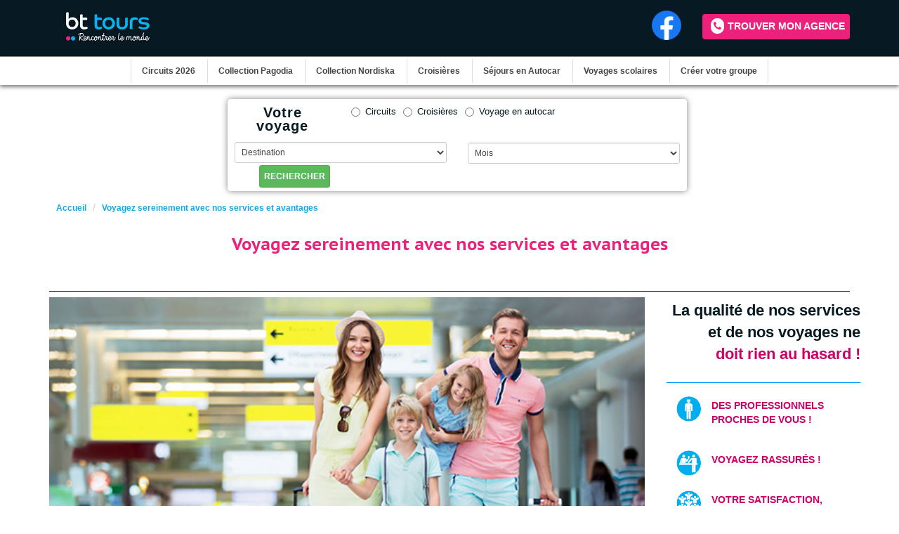

--- FILE ---
content_type: text/html; charset=UTF-8
request_url: https://www.bttours.be/informations/voyagez,sereinement,avec,nos,services,et,avantages-49.html
body_size: 12737
content:
<!doctype html>
<html lang="fr">
<head>
<meta charset="utf-8">
<meta http-equiv="X-UA-Compatible" content="IE=edge">
<meta name="viewport" content="width=device-width, initial-scale=1">
<title>Services et voyages de qualité - BT Tours</title>
<meta name="description" content="">

<base href="https://www.bttours.be/">


<script type="text/javascript">
dataLayer = [{
	"page": {
		"type": "landing page",
		"name": "voyagez sereinement avec nos services et avantages"
	}
}];
</script>
<!-- Bootstrap -->
<link rel="stylesheet" href="/css/bootstrap.css">

<!-- HTML5 shim and Respond.js for IE8 support of HTML5 elements and media queries -->
<!-- WARNING: Respond.js doesn't work if you view the page via file:// -->
<!--[if lt IE 9]>
	<script src="https://oss.maxcdn.com/html5shiv/3.7.2/html5shiv.min.js"></script>
	<script src="https://oss.maxcdn.com/respond/1.4.2/respond.min.js"></script>
<![endif]-->
<link rel="stylesheet" href="https://code.jquery.com/ui/1.11.4/themes/smoothness/jquery-ui.css">
<link rel="stylesheet" type="text/css" href="/js/slick/slick.css">
<link rel="stylesheet" type="text/css" href="/js/slick/slick-theme.css">
<link rel="stylesheet" href="/style.css">

<link rel="icon" type="image/gif" href="/favicon.gif">
<link rel="shortcut icon" type="image/x-icon" href="/favicon.ico">
<link href="https://fonts.googleapis.com/css2?family=Baloo+2:wght@400;500;600;700&display=swap" rel="stylesheet">
<style>
.bg4 {
    background: none;
    line-height: 23px;
    color: #333;
}

select.input-sm {
    height: 30px;
    line-height: 30px;
    font-size: 12px;
}
article a {
    color: #ed217c;
    text-decoration: none;
}
article a {
    transition: all 0.3s ease-in-out;
    text-decoration: none;
    color: #dc006c;
}
article a:hover {
    text-decoration: none;
    color: #544448;
}

article a:hover {
    color: #00b9f1 !important;
}
.navbar-nav>li {
    text-align: center;
    padding: 0;
    border-left: 1px solid rgba(222, 222, 222, 1);
    border-radius: 3px;
    margin: 2px 1px;
}

ul.navbar-nav li:hover, ul.navbar-nav li:hover, ul.navbar-nav li a:hover, ul.navbar-nav li:focus, ul.navbar-nav li.active, ul.navbar-nav li.open {
	    border-radius: 3px !important;
 
}
.nav-pills li a:hover {
    background: #455055 !important;
    border: 0;
}
</style>

<script src="https://ajax.googleapis.com/ajax/libs/jquery/2.1.1/jquery.min.js"></script>

 <!-- Global site tag (gtag.js) - Google Analytics -->
<script async src="https://www.googletagmanager.com/gtag/js?id=UA-2583400-8"></script>
<script>
  window.dataLayer = window.dataLayer || [];
  function gtag(){dataLayer.push(arguments);}
  gtag('js', new Date());

  gtag('config', 'UA-2583400-8');
</script>
</head>

<body>
<!-- Didomi (cookies) -->
<script type="text/javascript">window.gdprAppliesGlobally=true;(function(){function n(e){if(!window.frames[e]){if(document.body&&document.body.firstChild){var t=document.body;var r=document.createElement("iframe");r.style.display="none";r.name=e;r.title=e;t.insertBefore(r,t.firstChild)}else{setTimeout(function(){n(e)},5)}}}function e(r,a,o,s,c){function e(e,t,r,n){if(typeof r!=="function"){return}if(!window[a]){window[a]=[]}var i=false;if(c){i=c(e,n,r)}if(!i){window[a].push({command:e,version:t,callback:r,parameter:n})}}e.stub=true;e.stubVersion=2;function t(n){if(!window[r]||window[r].stub!==true){return}if(!n.data){return}var i=typeof n.data==="string";var e;try{e=i?JSON.parse(n.data):n.data}catch(t){return}if(e[o]){var a=e[o];window[r](a.command,a.version,function(e,t){var r={};r[s]={returnValue:e,success:t,callId:a.callId};n.source.postMessage(i?JSON.stringify(r):r,"*")},a.parameter)}}if(typeof window[r]!=="function"){window[r]=e;if(window.addEventListener){window.addEventListener("message",t,false)}else{window.attachEvent("onmessage",t)}}}e("__uspapi","__uspapiBuffer","__uspapiCall","__uspapiReturn");n("__uspapiLocator");e("__tcfapi","__tcfapiBuffer","__tcfapiCall","__tcfapiReturn");n("__tcfapiLocator");(function(e){var t=document.createElement("link");t.rel="preconnect";t.as="script";var r=document.createElement("link");r.rel="dns-prefetch";r.as="script";var n=document.createElement("link");n.rel="preload";n.as="script";var i=document.createElement("script");i.id="spcloader";i.type="text/javascript";i["async"]=true;i.charset="utf-8";var a="https://sdk.privacy-center.org/"+e+"/loader.js?target="+document.location.hostname;if(window.didomiConfig&&window.didomiConfig.user){var o=window.didomiConfig.user;var s=o.country;var c=o.region;if(s){a=a+"&country="+s;if(c){a=a+"&region="+c}}}t.href="https://sdk.privacy-center.org/";r.href="https://sdk.privacy-center.org/";n.href=a;i.src=a;var d=document.getElementsByTagName("script")[0];d.parentNode.insertBefore(t,d);d.parentNode.insertBefore(r,d);d.parentNode.insertBefore(n,d);d.parentNode.insertBefore(i,d)})("00c1cb39-8267-4e34-8c96-2a3a136b859b")})();</script>

<!-- Google Tag Manager (noscript) -->
<noscript><iframe src="https://www.googletagmanager.com/ns.html?id=GTM-PQM6KW4"
height="0" width="0" style="display:none;visibility:hidden"></iframe></noscript>
<!-- End Google Tag Manager (noscript) -->



<!--[if lt IE 7]>
	<p class="browsehappy">Votre navigateur est <strong>obsolète</strong>. Nous vous conseillons de <a href="https://browsehappy.com/">le mettre à jour</a> pour profiter pleinement de notre site.</p>
<![endif]--><header id="header-navi" class="nav-down">
<nav class="navbar marge0" style="border:none;">

<style>

ul.navbar-nav {

    font-size: 12px;
    font-weight: bold;
}

ul.navbar-nav li a {

    height: 100%;
	
    display: flex;
    align-items: center;
	justify-content: center;
}

a.lien-agences-de-voyages-belgiques {
    margin: 15px 30px;
    /* top: 10px; */
    display: block;
    float: left;
}


img.facebookBt22 {
    width: 42px;
}

ul.navbar-nav li a {
    padding: 8px 15px;
    /* padding-top: 8px;
    padding-right: 8px;
    padding-bottom: 8px;
    padding-left: 8px; */
    font-size: 1em;
    color: rgba(69, 69, 69, 1.0);
    width: 100%;
    /* text-transform: uppercase; */
    text-transform: none;
}


.bandoLidx img:first-child, .bandoSidx img:first-child, .bandoHidx img:first-child {
    box-shadow: none !important;
}
.bandoHidx{border-bottom:none !important;}

.navbar-nav>li {
    text-align: center;
    padding: 0;
    border-left: 1px solid rgba(222, 222, 222, 1);
    border-radius: 3px;
    margin: 2px 1px;
}
ul.navbar-nav li:hover{
	    border-radius: 3px !important;
    margin: 2px 1px !important;
}
</style>
    <div class="container-fluid bg1">
        <div class="container">
            <!-- Brand and toggle get grouped for better mobile display -->
            <div class="navbar-header">
                <button type="button" class="navbar-toggle collapsed bg2" data-toggle="collapse" data-target="#bs-navbar-collapse"> <span class="sr-only">Toggle navigation</span> <span class="icon-bar bg5"></span> <span class="icon-bar bg5"></span> <span class="icon-bar bg5"></span> </button>

                <div class="pull-right hidden-xs coul4 txtright">
				<a href="https://www.facebook.com/BTtours.be/" target="_blank" rel="noreferrer" class="lien-agences-de-voyages-belgiques"><img src="https://www.bttours.be/images/Facebook_Logo.webp" class="facebookBt22"></a>
                    <a class="btn btn-group-justified bg2 coul5 btncallback pull-right" href="/agence-voyages-service-client-qualite.php#contact_form"><span class="badge bg5"><i class="fa fa-phone coul2"></i></span>Trouver mon agence</a>
                </div>
                <a class="navbar-brand" href="/"><img src="/images/interface/logo-bttours.jpg" alt="BT Tours : tour opérateur spécialiste des voyages &amp; circuits organisés"></a>
            </div>
            <!-- Collect the nav links, forms, and other content for toggling -->
        </div>
    </div>
    <div class="container-fluid bg5 ombrage" id="mainMenu22">
        <div class="container" style="width: 100%;">
            <div class="collapse navbar-collapse" id="bs-navbar-collapse">
                <ul class="nav navbar-nav">
                
               					
                
                <li><a href="https://www.bttours.be/recherche/circuits-2-0-0-0/" title="Circuits">Circuits 2026</a>
                                </li>	<!-- 						<li>
                       
                               


                                <a href="/collection-bttours-voyages-organises-circuits-2025.php" title="Nous créons des circtuis en petits groupes organisés 100% francophones" style="
   /* color: #ffffff;
    background: #c51d6f !important;
	border-radius: 3px;*/">


<span>Collection Bt Tours</span>
	
</a> 



	

	</li> -->
    
    
    <li>
                       
                               


                                <a href="/tour-operateur-belgique/votre-voyage/thematiques/voyages-organises-a-la-carte/asie/brochure-pagodia-2025-presentation.php" title="Nous créons des circtuis en petits groupes organisés 100% francophones" style="
   /* color: #ffffff;
    background: #c51d6f !important;
	border-radius: 3px;*/">


<span>Collection Pagodia</span>
	
</a> 



	

	</li>
    
    <li>
                       
                               


                                <a href="/tour-operateur-belgique/votre-voyage/thematiques/voyages-organises-a-la-carte/circuits-croisieres/norvege-suede-finlande-danemark-islande/brochure-nordiska-2025-presentation.php" title="Nous créons des circtuis en petits groupes organisés 100% francophones" style="
   /* color: #ffffff;
    background: #c51d6f !important;
	border-radius: 3px;*/">


<span>Collection Nordiska</span>
	
</a> 



	

	</li>
    
    <li><a href="/voyages-croisieres/" title="Croisières">Croisières</a>
                                </li>
    
    <li><a href="/voyages-autocars/" title="En autocar">Séjours en Autocar</a></li>

    <!-- <li><a href="https://www.bttours.be/voyage-1-jour-en-car-ete-2025-reservation-en-ligne-paiement-securise.php" title="Circuits">Séjours en autocar 2026</a>
    </li>	 -->
    
	<li><a href="/savoir-faire-votre,voyage,scolaire,2024,,,2025-22.html" title="Bt tours, votre spécialiste en Belgique des sorties scolaires et voyages éducatifs en Fédération Wallonie-Bruxelles : ">Voyages scolaires</a></li>
	<li><a href="/savoir-faire-vos,voyages,en,groupe-14.html" title="Faites appel à nos conseillers pour tous vos voyages en groupes : Notre équipe est à votre écoute pour vous accompagner dans l'organistation de vos voyages en groupes (comité d'entreprise, association, club, scolaires)">Créer votre groupe</a></li>
    
    
    
    
    
    </ul>
            </div>
            <!-- /.navbar-collapse -->
        </div>

    </div>
    <!-- /.container-fluid -->
<span class="nav-bg"></span><span class="nav-bg"></span></nav></header>

<article class="nav-down coul1 bg5">
<section class="container">
	<style>
#moteur1 select {
    max-width: 100%;
    padding: 5px;
    width: 100%;
}
</style>
<script language="javascript">
$(document).ready(function() {
	$("#moteur1 :radio").change(function() {
		//détection de radio sélectionné
		var isSelected = $(":radio").is(":selected") ? 1:0;
		var valeur = $(this).val();//valeur de la radio en question
		var valeur2 = $('#Rdest').val();
		var valeur3 = $('#Raero').val();
		var valeur4 = $('#Rdate').val();
		$.ajax({
			url: 'inc/_ajax_moteur.php',
			type: 'GET',
			data: 'theme='+valeur+'&desti='+valeur2+'&aero='+valeur3+'&periode='+valeur4+'&activ=Rtype',
			datatype:"json",
			success: function(data) {
				$('#Rdest').hide();
				$('#Rdest').html('')
					.append(data.desti);
				$('#Rdest').fadeIn();
				if(valeur=='1417') {
					$('#Raero').val("");//remise à zéro de la valeur
					$('#Raero').attr("disabled", "disabled");// choix aéro désactivé
				}
				else {
					if($('#Raero').attr("disabled")) {
						// retire l'attribut disabled si présent
						$('#Raero').removeAttr("disabled");
					}
					$('#Raero').hide();
					$('#Raero').html('')
						.append(data.aero);
					$('#Raero').fadeIn();
				}
				$('#Rdate').hide();
				$('#Rdate').html('')
					.append(data.mois);
				$('#Rdate').fadeIn();
			}
		});
	});
	$("#moteur1 select").change(function() {
		var activ = $(this).attr('id');
		//détection de l'option sélectionnée
		var valeur = $("#moteur1 input:checked").val();//valeur de la radio
		var valeur2 = $('#Rdest').val();
		var valeur3 = $('#Raero').val();
		var valeur4 = $('#Rdate').val();
		$.ajax({
			url: 'inc/_ajax_moteur.php',
			type: 'GET',
			data: 'theme='+valeur+'&desti='+valeur2+'&aero='+valeur3+'&periode='+valeur4+'&activ='+activ,
			datatype:"json",
			success: function(data) {
				//theme
				if(data.theme[1]=="disabled") {
					$('#IDT_1').attr("disabled", "disabled");
				}
				else {
					if($('#IDT_1').attr("disabled")) {
						$('#IDT_1').removeAttr("disabled");
					}
				}
				if(data.theme[2]=="disabled") {
					$('#IDT_2').attr("disabled", "disabled");
				}
				else {
					if($('#IDT_2').attr("disabled")) {
						$('#IDT_2').removeAttr("disabled");
					}
				}
				if(data.theme[5]=="disabled") {
					$('#IDT_5').attr("disabled", "disabled");
				}
				else {
					if($('#IDT_5').attr("disabled")) {
						$('#IDT_5').removeAttr("disabled");
					}
				}
				if(data.theme[1417]=="disabled") {
					$('#IDT_1417').attr("disabled", "disabled");
				}
				else {
					if($('#IDT_1417').attr("disabled")) {
						$('#IDT_1417').removeAttr("disabled");
					}
				}
				//dest
				if (activ!='Rdest') {
					$('#Rdest').hide();
					$('#Rdest').html('')
						.append(data.desti);
					$('#Rdest').fadeIn();
				}
				//aero
				if (activ!='Raero') {
					if(valeur=='1417') {
						$('#Raero').val("");//remise à zéro de la valeur
						$('#Raero').attr("disabled", "disabled");// choix aéro désactivé
					}
					else {
						if($('#Raero').attr("disabled")) {
							// retire l'attribut disabled si présent
							$('#Raero').removeAttr("disabled");
						}
						$('#Raero').hide();
						$('#Raero').html('')
							.append(data.aero);
						$('#Raero').fadeIn();
					}
				}
				//date
				if (activ!='Rdate') {
					$('#Rdate').hide();
					$('#Rdate').html('')
						.append(data.mois);
					$('#Rdate').fadeIn();
				}
			}
		});
	});
});
</script>
<div class="wrapFetes"
style="    display: flex;
    justify-content: space-around;">


<div id="moteur1" class="col-xs-12 col-sm-12 col-md-10 col-md-push-1 col-lg-8 col-lg-push-2 coul1"
style="    display: block;
    width: 654px;
    left: 11px;
    min-height: 96px;">
	<form class="row form-inline" role="form" method="post" action="analyse-recherche.php">
		<div class="col-xs-12 col-md-3">
			<h2>Votre voyage</h2>
		</div>
		<div class="col-xs-12 col-md-9" id="Rthemes">
<label for="IDT_2" class="radio-inline"><input type="radio" name="Rtype" id="IDT_2" value="2">Circuits</label><label for="IDT_5" class="radio-inline"><input type="radio" name="Rtype" id="IDT_5" value="5">Croisières</label><label for="IDT_1417" class="radio-inline"><input type="radio" name="Rtype" id="IDT_1417" value="1417">Voyage en autocar</label>		</div>
		<div class="clearfix"></div>
		<div class="col-xs-12 col-md-6">
			<select name="Rdest" class="champform input-sm" id="Rdest" title="Destination souhaitée">
				<option value="">Destination</option>
<option class="optpays" value="4">Afrique du Sud</option><option class="optpays" value="5">Albanie</option><option class="optpays" value="8">Allemagne</option><option class="optpays" value="15">Arménie</option><option class="optpays" value="17">Autriche</option><option class="optpays" value="27">Bhoutan</option><option class="optpays" value="31">Bosnie Herzégovine</option><option class="optpays" value="32">Botswana</option><option class="optpays" value="36">Cambodge</option><option class="optpays" value="38">Canada</option><option class="optpays" value="39">Canaries</option><option value="227">Ténérife</option><option class="optpays" value="42">Chine</option><option class="optpays" value="44">Chypre</option><option class="optpays" value="47">Corse</option><option class="optpays" value="48">Costa Rica</option><option class="optpays" value="50">Croatie</option><option class="optpays" value="51">Cuba</option><option class="optpays" value="53">Danemark</option><option class="optpays" value="56">Ecosse</option><option class="optpays" value="57">Egypte</option><option class="optpays" value="58">Emirats Arabes Unis</option><option class="optpays" value="60">Espagne</option><option class="optpays" value="64">Estonie</option><option class="optpays" value="65">Etats-Unis</option><option class="optpays" value="69">Finlande</option><option class="optpays" value="70">France</option><option class="optpays" value="249">Gambie</option><option class="optpays" value="72">Grande Bretagne</option><option class="optpays" value="74">Grèce</option><option class="optpays" value="76">Guadeloupe</option><option class="optpays" value="77">Guatemala</option><option class="optpays" value="81">Hongrie</option><option class="optpays" value="83">Ile Maurice</option><option class="optpays" value="85">Inde</option><option class="optpays" value="86">Indonésie</option><option class="optpays" value="90">Irlande</option><option class="optpays" value="91">Islande</option><option class="optpays" value="93">Italie</option><option class="optpays" value="96">Japon</option><option class="optpays" value="97">Jordanie</option><option class="optpays" value="98">Kazakhstan</option><option class="optpays" value="99">Kenya</option><option class="optpays" value="103">Lettonie</option><option class="optpays" value="106">Lituanie</option><option class="optpays" value="109">Madagascar</option><option class="optpays" value="116">Maroc</option><option class="optpays" value="123">Mexique</option><option class="optpays" value="126">Mongolie</option><option class="optpays" value="130">Népal</option><option class="optpays" value="133">Norvège</option><option class="optpays" value="136">Oman</option><option class="optpays" value="138">Ouzbékistan</option><option class="optpays" value="143">Pérou</option><option class="optpays" value="144">Philippines</option><option class="optpays" value="145">Pologne</option><option class="optpays" value="147">Portugal</option><option class="optpays" value="149">République Tchèque</option><option class="optpays" value="150">Réunion</option><option class="optpays" value="151">Roumanie</option><option class="optpays" value="161">Sénégal</option><option class="optpays" value="167">Slovaquie</option><option class="optpays" value="168">Slovénie</option><option class="optpays" value="169">Sri Lanka</option><option class="optpays" value="170">Suède</option><option class="optpays" value="175">Tanzanie</option><option class="optpays" value="176">Thailande</option><option class="optpays" value="178">Tunisie</option><option class="optpays" value="182">Turquie</option><option class="optpays" value="187">Vietnam</option>			</select>
		</div>
		<div class="col-xs-12 col-md-3">
<select name="Raero" class="champform input-sm" id="Raero" title="Aéroport souhaité" style="display:none">
				<option value="" >Départ de</option><option value="1">Autocar</option><option value="2">Bruxelles</option><option value="8">Bruxelles-Midi</option><option value="3">Lille</option><option value="4">Paris</option></select>		</div>
		<div class="col-xs-12 col-md-6">
			<select class="champform input-sm" name="Rdate" size="1" id="Rdate" title="Période souhaitée">
				<option value="0">Mois</option>
<option value="202601">Janvier 2026</option><option value="202602">Février 2026</option><option value="202603">Mars 2026</option><option value="202604">Avril 2026</option><option value="202605">Mai 2026</option><option value="202606">Juin 2026</option><option value="202607">Juillet 2026</option><option value="202608">Août 2026</option><option value="202609">Septembre 2026</option><option value="202610">Octobre 2026</option><option value="202611">Novembre 2026</option><option value="202612">Décembre 2026</option><option value="202701">Janvier 2027</option><option value="202702">Février 2027</option><option value="202703">Mars 2027</option><option value="202704">Avril 2027</option><option value="202705">Mai 2027</option><option value="202706">Juin 2027</option><option value="202707">Juillet 2027</option>			</select>
		</div>
		<div class="col-xs-12 col-md-3">
			<input type="submit" class="btn btn-success btn-sm pull-right" name="rechercher" value="Rechercher">
		</div>
	</form>
</div>




</div>
</section>

<section class="container" id="ariane">
	<div class="hidden-xs">
		<ol class="breadcrumb pull-left" itemscope itemtype="https://schema.org/BreadcrumbList">
			<li itemprop="itemListElement" itemscope itemtype="https://schema.org/ListItem"><a itemprop="item" href="/"><span itemprop="name">Accueil</span></a><meta itemprop="position" content="1"></li>
			<li itemprop="itemListElement" itemscope itemtype="https://schema.org/ListItem" class="active"><a itemprop="item" href="/informations/voyagez,sereinement,avec,nos,services,et,avantages-49.html"><span itemprop="name">Voyagez sereinement avec nos services et avantages</span></a><meta itemprop="position" content="2"></li>
		</ol>
		<div class="pull-right">
	<span class="badge bg4"><a href="https://www.bttours.be/informations/voyagez,sereinement,avec,nos,services,et,avantages-49.html" class="fa fa-print coul5 hover3 advalo_print" onClick="javascript:print();" rel="nofollow"></a></span>
	<span class="badge bg4"><a href="#" data-toggle="modal" data-target="#modalSendMail" class="fa fa-envelope coul5 hover3 advalo_recommandation"></a></span>
	<span class="badge bg4"><a href="https://www.facebook.com/sharer.php?u=https://www.bttours.be/informations/voyagez,sereinement,avec,nos,services,et,avantages-49.html" class="fa fa-facebook coul5 hover3 advalo_lien-externe" onClick="window.open(this.href, 'mywin','left=50,top=50,width=600,height=350,toolbar=0'); return false;"></a></span>
	<span class="badge bg4"><a href="https://twitter.com/intent/tweet?url=https://www.bttours.be/informations/voyagez,sereinement,avec,nos,services,et,avantages-49.html&hashtags=voyage,bttours" class="fa fa-twitter coul5 hover3 advalo_lien-externe" onClick="window.open(this.href, 'mywin','left=50,top=50,width=600,height=350,toolbar=0'); return false;"></a></span>
</div>
	</div>
</section>

<section class="container">
	<div class="titrerub">
		<h1 class="bg-primary bg5 coul1 font1">
<span class="coul2">Voyagez sereinement avec nos services et avantages</span>		</h1>
	</div>
	<div class="lisere"></div>
	<div class="clearfix"></div>
</section>

<section class="container"><div class="row">
<div class="col-xs-12 col-md-9"><img alt="Voyage sécurité sérénité" class="img-responsive" src="/images/encart_voyagezserein.jpg" /></div>

<p style="text-align:right"><span style="font-size:22px"><strong>La qualité de nos services et de nos voyages ne<br />
<span style="color:rgb(204, 0, 102)">doit rien au hasard !</span><br />
<span style="color:rgb(0, 153, 255)">_______________________</span></strong></span></p>

<div class="col-xs-12 col-md-3" style="padding-bottom: 15px;"><img alt="professionnels à votre écoute" class="col-md-3" src="https://images.bttours.be/picto-2016-100001.png" />
<p><strong><span style="color:rgb(204, 0, 102)">DES PROFESSIONNELS PROCHES DE VOUS !</span></strong></p>
<br />
<img alt="assurance voyage" class="col-md-3" src="https://images.bttours.be/picto-2016-100002.png" />
<p><strong><span style="color:rgb(204, 0, 102)">VOYAGEZ RASSURÉS !</span></strong></p>
<br />
<img alt="satisfaction salaün holidays" class="col-md-3" src="https://images.bttours.be/picto-2016-100003.png" />
<p><strong><span style="color:rgb(204, 0, 102)">VOTRE SATISFACTION, NOTRE SUCCÉS !</span></strong></p>
<br />
<img alt="voyage serein" class="col-md-3" src="https://images.bttours.be/picto-2016-100004.png" />
<p><strong><span style="color:rgb(204, 0, 102)">VOYAGEZ EN TOUTE CONFIANCE !</span></strong></p>
<br />
<img alt="conseiller voyage" class="col-md-3" src="https://images.bttours.be/picto-2016-100005.png" />
<p><strong><span style="color:rgb(204, 0, 102)">VOUS ÉCOUTER, VOUS CONSEILLER !</span></strong></p>
<br />
<img alt="voyage bon prix" class="col-md-3" src="https://images.bttours.be/picto-2016-100006.png" />
<p><strong><span style="color:rgb(204, 0, 102)">VOYAGEZ EN TOUTE SÉRÉNITÉ AU JUSTE PRIX !</span></strong></p>
</div>
</div>

<div class="row">
<div class="col-xs-12 col-md-3">
<p style="text-align:center"><img alt="plus sûr" src="https://images.bttours.be/picto-2016-100001.png" style="width:70px" /></p>

<p style="text-align:center"><span style="font-size:16px"><span style="color:rgb(0, 153, 255)"><strong>DES PROFESSIONNELS PROCHES DE VOUS !</strong></span></span></p>

<p></p>

<p><span style="font-size:13px">Proximité et engagement de tous les instants de l’ensemble de nos équipes: agents de voyages, équipes de production, chauffeurs, guides...<br />
Un site internet régulièrement mis à jour, avec une sélection de “carnets de voyages”, pour mieux vous communiquer notre goût de la découverte ; dans chaque catalogue de voyages, nos “infos vérité’’ et nos ‘‘atouts plus’’ vous permettent de mieux vous décider. Sans oublier notre <strong>permanence téléphonique pour les urgences, 24h/24, 365 jours par an</strong> !</span></p>

<p></p>

<p style="text-align:center"><span style="font-size:22px"><strong><span style="color:rgb(0, 153, 255)">___________________</span></strong></span></p>
</div>

<div class="col-xs-12 col-md-3">
<p style="text-align:center"><img alt="plus sûr" src="https://images.bttours.be/picto-2016-100005.png" style="width:70px" /></p>

<p style="text-align:center"><span style="color:rgb(0, 153, 255)"><span style="font-size:16px"><strong>VOYAGEZ<br />
RASSURES !</strong></span></span></p>

<p></p>

<p><span style="font-size:13px">Nous vous informons que vous pouvez contracter, auprès de nos services, une <strong>assurance assistance rapatriement</strong> facultative et si vous le désirez, souscrire en supplément des <strong>assurances annulations et bagages</strong>, ainsi qu’une assurance spécialement étudiée pour faire face aux risques de fermeture exceptionnelle des aéroports lors d’évènements naturels (exemple : nuage de cendres volcaniques). Tous ces services et prestations sont définis et décrits sur la page Assurances circuits, séjours et croisières.</span></p>

<p></p>

<p style="text-align:center"><span style="font-size:22px"><strong><span style="color:rgb(0, 153, 255)">___________________</span></strong></span></p>
</div>

<div class="col-xs-12 col-md-3">
<p style="text-align:center"><img alt="plus sûr" src="https://images.bttours.be/picto-2016-100003.png" style="width:70px" /></p>

<p style="text-align:center"><span style="font-size:16px"><span style="color:rgb(0, 153, 255)"><strong>VOTRE SATISFACTION,<br />
NOTRE SUCCES !</strong></span></span></p>

<p></p>

<p><span style="font-size:13px">Entreprise à taille humaine, nous avons bâti notre réputation sur la qualité de nos services. <strong>Plus de 85ans d’expérience</strong> et la fidélité de nos clients témoignent de la confiance que nous inspirons.<strong> En 2016, près de 215 000 d’entre vous ont fait confiance aux tours opérateurs du groupe Salaün</strong> : un chiffre en constante progression. Notre réussite dépend de votre satisfaction et votre fidélité constitue notre plus belle publicité, nous ne l’oublions pas ! Nous sommes convaincus qu’il n’y a pas de voyage réussi sans dialogue. Avant, pendant et après le voyage, nous restons en contact avec vous: notre service clients est à votre écoute du lundi au vendredi.</span></p>

<p style="text-align:center"><span style="font-size:22px"><strong><span style="color:rgb(0, 153, 255)">___________________</span></strong></span></p>
</div>

<div class="col-xs-12 col-md-3" style="padding-bottom: 10px; background-color: rgb(231, 231, 231);">
<p></p>

<p><span style="font-size:18px"><span style="color:rgb(204, 0, 102)"><strong>ET PARCE QUE NOUS AVONS VRAIMENT TOUT PREVU...</strong></span></span></p>

<p></p>

<p><strong>ANNULATION</strong></p>

<p><span style="font-size:14px">En cas d’annulation de notre part à 21 jours de votre départ due à une insuffisance de participants ou pour une raison de force majeure, nous vous proposons une sélection de départs garantis avec une réduction de 3%.</span></p>

<p></p>

<p style="text-align:center"><img alt="visa" src="https://www.salaun-holidays.com/images/visa1.jpg" style="width:100%" /></p>

<p></p>
</div>
</div>

<div class="row">
<div class="col-xs-12 col-md-3">
<p style="text-align:center"><img alt="plus sûr" src="https://images.bttours.be/picto-2016-100004.png" style="width:70px" /></p>

<p style="text-align:center"><span style="font-size:16px"><span style="color:rgb(0, 153, 255)"><strong>VOYAGEZ EN<br />
TOUTE CONFIANCE !</strong></span></span></p>

<p></p>

<p><span style="font-size:13px">Pour vous offrir le meilleur voyage, <strong>toutes nos nouveautés sont testées et approuvées</strong> avant d’intégrer notre catalogue. Hôtels, restaurants, excursions, toutes les prestations proposées font l’objet d’une sélection très étudiée. Plusieurs fois par an, la direction générale et plusieurs collaborateurs de nos équipes se rendent à l’étranger pour vérifier, modifier et améliorer les services que nous vous proposons. Dans le même esprit de rigueur et de sérieux, <strong>la majorité de nos circuits long-courriers est réalisée avec la compagnie Air France</strong>, gage de fiabilité et de qualité. Avec BT Tours, vous voyagez en toute confiance.</span></p>

<p></p>
</div>

<div class="col-xs-12 col-md-3">
<p style="text-align:center"><img alt="plus sûr" src="https://images.bttours.be/picto-2016-100002.png" style="width:70px" /></p>

<p style="text-align:center"><span style="color:rgb(0, 153, 255)"><span style="font-size:16px"><strong>VOUS ECOUTER,<br />
VOUS CONSEILLER,<br />
VOUS ACCUEILLIR !</strong></span></span></p>

<p></p>

<p><span style="font-size:13px">Dans <strong>plus de450 agences de voyages partenaires</strong> et dans nos13 agences BT Tours, des conseillers attentifs et régulièrement formés à nos destinations vous accueillent pour organiser au mieux votre voyage.Atout supplémentaire : pour la majorité de nos destinations, un correspondant BT Tours vous prend en charge à votre arrivée. Partout dans le monde, nos équipes partagent notre passion du voyage et ont à cœur de vous satisfaire. BT Tours, c’est également pour mieux vous servir, des <strong>filiales réceptives</strong> au Maroc, en Russie, au Vietnam, en Espagne, en Italie, à Madagascar, en Inde…</span></p>

<p></p>
</div>

<div class="col-xs-12 col-md-3">
<p style="text-align:center"><img alt="plus sûr" src="https://images.bttours.be/picto-2016-100006.png" style="width:70px" /></p>

<p style="text-align:center"><span style="font-size:16px"><span style="color:rgb(0, 153, 255)"><strong>VOYAGEZ EN TOUTE SERENITE<br />
ET AU JUSTE PRIX !</strong></span></span></p>

<p></p>

<p><span style="font-size:13px">Confier ses vacances à un tour-opérateur est aujourd’hui une décision importante qui nécessite de le faire en toute sérénité. Depuis déjà 85ans, BT Tours a l’ambition de démocratiser le voyage, en offrant à ses clients un<strong> large choix de circuits “faits maison”</strong>, qui privilégient la qualité de service, que ce soit en autocar avec ses formules à succès Super Promo ou en avion long-courrier.<br />
Vous pouvez aussi compter sur une gestion raisonnée d’un groupe familial qui a pris au fil des ans une envergure nationale, bénéficiant de garanties sérieuses et fiables, notamment auprès deFonds de garantie voyages.(qui assure notre garantie financière légale), gage de sécurité et de tranquillité d’esprit pour vos clients.</span></p>

<p></p>
</div>

<div class="col-xs-12 col-md-3" style="padding-bottom: 20px; background-color: rgb(231, 231, 231);">
<p><strong>VOS VISAS</strong></p>

<p><span style="font-size:14px">Afin de vous éviter des démarches longues et fastidieuses, nous nous chargeons de l’obtention de vos visas.</span></p>

<p>Ces démarches impliquent que nous puissions recevoir vos passeports ainsi que les documents (formulaires et photos) nécessaires à l’obtention du visa, 60 jours avant votre départ.</p>

<p></p>

<p style="text-align:center"><img alt="visa" src="https://www.salaun-holidays.com/images/visa2.jpg" style="width:100%" /></p>
</div>
</div>
</section>

</article>


<style>
.fbFooter {
    display: flex;
    justify-content: flex-end;
    background: #e3e3e3;
    padding: 0 0 10px;
}
/* .bg-primary {
    color: #fff;
    background-color: #337ab769;
    padding: 56px;
    height: auto !important;
    padding: 15px 0 !important;
} */
</style>
<div class="fbFooter">
<div id="fb-root"></div>
<script async defer crossorigin="anonymous" src="https://connect.facebook.net/fr_FR/sdk.js#xfbml=1&version=v15.0" nonce="9gkE2pnl"></script>

<div class="fb-like" data-href="https://www.bttours.be/" data-width="" data-layout="button_count" data-action="like" data-size="large" data-share="false"></div>

</div>

<footer class="container-fluid bg1">

    <div class="col-xs-12 col-md-4 row">
        <div class="titrerub">
            <h3 class="bg1 coul5 font1">
                Voyages BT Tours :            </h3>
        </div>
        <ul class="list-unstyled marge0">
        <li><a href="https://www.bttours.be/voyage-d-un-jour-search-result.php">Votre voyage d'un jour : commandez en ligne</a></li>
            <li><a href="/informations/qui,sommes,nous-41.html">Qui sommes nous ?</a></li><li><a href="/informations/guides,accompagnateurs-27.html">Guides-accompagnateurs</a></li><li><a href="/informations/tourisme,solidaire-25.html">Tourisme solidaire</a></li><li><a href="http://brochure.bttours.be/">Nos brochures</a></li><li><a href="/informations/paroles,de,voyageurs,avis,clients-47.html">Paroles de voyageurs : Avis clients </a></li><li><a href="https://fr-fr.facebook.com/BTtours.be/">Notre page facebook</a></li>
<li><a href="https://www.bttours.be/nos-agences-de-voyages.php">Horaires</a></li>
        
	
		

		
</ul>


		
    </div>
    <div class="col-xs-12 col-sm-6 col-md-4">
        <div class="titrerub">
            <h3 class="bg1 coul5 font1">
                Nos services :            </h3>
        </div>

        <ul class="list-unstyled marge0">
            <li><a href="/informations/le,label,royal,class-29.html">Le label royal class</a></li><li><a href="contact/agences-de-voyages.php">Agences de voyages</a></li><li><a href="/informations/service,transfert,aeroport-21.html">Service transfert aéroport</a></li><li><a href="/informations/voyagez,sereinement,avec,nos,services,et,avantages-49.html">Voyagez sereinement avec nos services et avantages</a></li><li><a href="/informations/coffret,cadeau-51.html">Coffret cadeau</a></li>        </ul>
    </div>
    <div class="col-xs-12 col-sm-6 col-md-4">
        <div class="titrerub">
            <h3 class="bg1 coul5 font1">
                Nos autres univers :            </h3>
        </div>

        <ul class="list-unstyled marge0">
            <li><a href="https://www.bttours.be/savoir-faire-vos,voyages,en,groupe-14.html">Bt tours voyages en groupe</a></li><li><a href="/organisation-voyages-scolaires-depuis-belgique-vers-etranger.html">Bt Tours voyages scolaires</a></li>        </ul>

        <div class="titrerub">
            <h3 class="bg1 coul5 font1">
                Informations légales :            </h3>
        </div>

        <ul class="list-unstyled marge0">
            <li><a href="https://www.bttours.be/rgpd/">Politique de protection des données personnelles</a></li><li><a href="https://helium-connect.fr/player/59e86ea6441eecef1700000a/fpl/gestion-droits">Formulaire de demande rgpd</a></li><li><a href="/informations/conditions,de,vente-6.html">Conditions de vente</a></li><li><a href="/informations/nos,assurances,voyages-9.html">Nos Assurances voyages</a></li><li><a href="/informations/infos,legales-7.html">Infos légales</a></li><li><a href="plan-site.html">Plan du site</a></li><li><a href="/informations/documents,de,voyages-38.html">Documents de voyages</a></li><li><a href="/informations/litiges-44.html">Litiges</a></li><li><a href="/informations/covid,19,informations,et,reponses-60.html">Covid-19 : informations et reponses</a></li>        </ul>
    </div>
    <div class="col-xs-12 col-sm-6 col-md-4">
        <h3 class="inline coul5"><span style="font-weight:normal"><strong>Newsletter</strong> : <a href="https://helium-connect.fr/player/59e86ea6441eecef1700000a/fid/6391970eb1ff634d9bc1eb26" style="color:#ed217c ; font-weight:bold">Recevez nos offres
                exclusives et promos en avant-première</a> </span></h3>
       
    </div>
    <div class="col-xs-12 col-sm-12 col-md-4 txtleft paddingtop10">
                <a class="advalo_lien-externe" href="https://www.upav.be/" target="_blank"><img
                src="/images/interface/logo-upav.jpg" alt="Union Professionnelle des Agences de Voyages"></a>
        <a class="advalo_lien-externe" href="https://www.gfg.be/fr/" target="_blank"><img
                src="/images/interface/logo-gfg.jpg" alt="Fonds de Grantie GfG"></a>
    </div>


</footer>


<!-- -->












	


<style>
.tel_bottom {
	display:none;
}
@media(max-width:768px),handheld and (orientation:landscape){
	
	.redac_2023 {
    padding-left: 0;
}

.redac_2023 ul{
	list-style:none;
}
.redac_2023 li::before {
    display:none;
}
	
a.tel_bottom {
    color: #fff !important;
 
    z-index: 10000;

}



	.tel_bottom {
	display:block;
		position: fixed;
		background: #ed217c;
		z-index: 1000;
		bottom: 0;
		z-index: 1000;
		font-size: 28px;
		width: 100%;
		padding: 9px 0;
		text-align: center;
		font-weight: 800;
		color: #fff;
		border-radius: 15px 15px 0 0;
		left: 0;
		bottom: 0;
	}

	.tel_bottom:hover {
		color: #fff;
		text-decoration:none;
	}
}
#cookiepolicy{
	border-top:none;
	padding:5px;
    position: relative;

    
    border-top: none;
    padding: 5px;
    position: fixed;
    color: #fff!important;
    background-color:#071922bd!important;


}
#cookiepolicy a{
	
color:#999999;}

#cookiepolicy button {
    background: #337ab7;
    color: #181818;
    font-size: 10px;
	margin:0;
}	

</style>

<script>



$('p').each(function(){

//console.log($(this).html());

$('p').each(function(){

    //console.log($(this).html());

    if ($(this).text().indexOf('9.5') > -1 ){
        
          console.log( $(this).text());

        $(this).text('Une formule d’assurance TOUTES OPTIONS, Prime 10.5 % du prix de votre voyage avec un minimum de 25 €/personne. Elle couvre Assurance Annulation TOUS CAS IMPREVUS (avec maladies préexistantes stabilisées à la réservation) 10 000 €. Rupture de Vacances au prorata. Assistance rapatriement Europ Assistance illimité, frais médicaux à 75 000 € et 152 000 € pour les pays autres que le Bassin Méditerranéen et l’Europe. Refus d’embarquement suite prise température. Assistance sur lieu de vacances en cas d’épidémie, frais hôtelier suite mise en quarantaine, frais médicaux etc. voir condition en agence. Bagages 3 000 €. Retard d’avion. Assurance accident de voyage (décès, invalidité) 25 000 €. Responsabilité civile vie privée.');
    }else if($(this).text().indexOf('7.8') > -1 ){
        
          console.log( $(this).text());

        $(this).text('Une formule d’assurance ANNULATION TOUS CAS IMPREVUS, Prime 8.7 % du prix de votre voyage avec un minimum de 25 €/dossier. Elle couvre Assurance Annulation TOUS CAS IMPREVUS (avec maladies préexistantes stabilisées à la réservation) 10 000 €. Bagages 3 000 €. Refus d’embarquement suite prise température. Retard d’avion. Assurance accident de voyage (décès, invalidité) 25 000 €. Responsabilité civile vie privée.'
);
    }else if($(this).text().indexOf('Prime : 1 %') > -1 ){
        
          console.log( $(this).text());

        $(this).text('Une formule d’assurance complète spécialement adaptée à nos programmes. Prime : 2.5 % du prix de votre voyage. Bagages assurés pour 3 000 €.');
    }
    

});



});

</script>

<script src="/js/jquery.lazyload.js"></script> 
<script>


// LazyLoad
$(function() {
	$("img.lazy").lazyload({
      effect : "fadeIn"
    });
});
</script>

<script src="js/jquery-1.11.2.min.js"></script> 
<script src="js/bootstrap.min.js"></script>
<script type="text/javascript">
/* Scrollto #anchor */
$('a[href^="#"]').on('click', function(event) {
	var topmarge = $('#moteur1').offset().top-60;//hauteur navbarfix
    var target = $( $(this).attr('href') );
    if( target.length ) {
        event.preventDefault();
        $('html, body').animate({
            scrollTop: target.offset().top-topmarge
        }, 1000);
    }

});

// Active Popover
$(document).ready(function(){
    $('[data-toggle="popover"]').popover();
});
</script>
<script src="https://code.jquery.com/ui/1.11.4/jquery-ui.js"></script>
<script type="text/javascript" src="//code.jquery.com/jquery-migrate-1.2.1.min.js"></script>
<script type="text/javascript" src="js/slick/slick.min.js"></script>
<script type="text/javascript">
// NAV
$('.navbar').append('<span class="nav-bg"></span>');
$('.dropdown-toggle').click(function() {
    if (!$(this).parent().hasClass('open')) {
        $('html').addClass('menu-open');
    } else {
        $('html').removeClass('menu-open');
    }
});

$(document).on('click touchstart', function (a) {
	if ($(a.target).parents().index($('.navbar-nav')) == -1) {
			$('html').removeClass('menu-open');  
	}
});
</script>

<div id="modalSendMail" class="modal fade" role="dialog">
	<div class="modal-dialog">
		<div class="modal-content">
			<div class="modal-header">
				 <button type="button" class="close" data-dismiss="modal">×</button>
				 <h2 class="coul1"><span class="fa fa-envelope coul2"></span> Envoyer à <span class="coul2">un ami</span></h2>
			</div>
			<div class="modal-body">
				<form name="partageMail" method="post" action="#">
					<div class="form-group">
						<label class="col-xs-6" for="expediteur">Votre e-mail : </label>
						<input class="col-xs-6" id="expediteur" name="SendMailExpediteur" type="email" pattern="[a-z0-9._%+-]+@[a-z0-9._-]+\.[a-z]+$" required>
					</div>
					<div class="clearfix"></div>
					<div class="form-group">
						<label class="col-xs-6" for="destinataire">E-mail du destinataire : </label>
						<input class="col-xs-6" id="destinataire" name="SendMailDestinataire" type="email" pattern="[a-z0-9._%+-]+@[a-z0-9._-]+\.[a-z]+$" required>
					</div>
					<div class="clearfix"></div>
					<input type="hidden" name="SendMailPartageurl" value="https://www.bttours.be/informations/voyagez,sereinement,avec,nos,services,et,avantages-49.html">
					<input class="btn bg2 coul5 pull-right" type="submit" name="SendMailEnvoyermail" value="Envoyer">
					<div class="clearfix"></div>
				</form>
			</div>
			<div class="modal-footer">
				 <button type="button" class="btn btn-primary btn-xs" data-dismiss="modal">Fermer</button>
			</div>
		</div>
	</div>
</div>

<!-- FENETRE FIXE -->

<!-- FIN FENETRE FIXE -->

<!-- END IADVIZE LIVECHAT -->
</body>
</html>


--- FILE ---
content_type: text/css
request_url: https://www.bttours.be/style.css
body_size: 5355
content:
@charset "utf-8";
/* CSS Document */
@import url(https://maxcdn.bootstrapcdn.com/font-awesome/4.6.3/css/font-awesome.min.css);
@import url(https://fonts.googleapis.com/css?family=PT+Sans+Caption:400,700|Kalam:700);
/* RESET Bootstrap elements */
@import url(css/jquery-ui.theme.min.css);

html,
body {
	font-family: 'Arial', sans-serif;
}

.nav .open>a,
.nav .open>a:hover,
.nav .open>a:focus {
	background-color: transparent;
	border-color: transparent;
}

section {
	margin-bottom: 8px;
}

a:hover {
	cursor: pointer;
}

.img-responsive,
.thumbnail>img,
.thumbnail a>img {
	display: block;
	width: 100%;
	height: auto;
}

.thumbnail {
	border: 0;
	padding: 0;
	margin: 0;
}

ul.list-unstyled {
	margin-left: 0;
	padding-left: 0;
}

ul.list-unstyled li {
	list-style: none;
}

legend {
	padding: 0 8px;
	width: auto;
	border-bottom: 0;
	transform: rotate(-3deg);
}

.btn {
	margin-top: 12px;
	padding: 6px;
	text-transform: uppercase;
	font-weight: bold;
	max-width: 100%;
	white-space: normal;
}

.btn2 {
	margin-top: 0;
	padding: 2px;
}

.btn-pars {
	margin-top: 25px;
}

.btn:hover {
	filter: saturate(120%);
}

.btn-group-justified {
	width: auto;
}

.badge {
	margin: 0 5px;
	padding: 4px;
	border-radius: 20px;
	font-size: 1em;
	text-align: center;
}

.radio input[type="radio"] {
	margin-left: -5px;
}

.navbar-collapse {
	padding: 0;
}

.form-horizontal .form-group {
	margin-left: 0;
	margin-right: 0;
}

@media (max-width: 767px) {
	div.col-xs-12.row {
		margin: 0 !important;
		padding: 0 !important;
	}
}

.table-striped>tbody>tr:nth-of-type(2n+1) {
	background: rgba(231, 231, 231, 1.00);
}

.slick-slider {
	margin-bottom: 0;
}

/* /RESET Bootstrap elements */

/* ########################### Variables par défaut Persos */
.fa-star,
.fa-star-half-full,
.fa-star-o {
	color: rgba(197, 29, 111, 1.00);
	margin: 0 0 5px 2px !important;
	font-size: 1.3em;
}

.fa-cutlery,
.fa-bed {
	color: rgba(69, 80, 85, 1.00);
}

.es_wrapper_tile {
	min-height: 3000px;
	height: 3000px;
}

@media (max-width: 767px) {
	.hidden-xs {
		display: none !important;
	}

	div#es_sticker,
	div#div_bouton_C2C {
		display: none !important;
	}
}

@media (min-width:768px) {
	.pull-right-sm {
		float: right;
	}
}

/* couleurs */
.coul1 {
	color: rgba(7, 25, 34, 1.00) !important;
}

.coul2 {
	color: rgba(237, 33, 124, 1.00) !important;
}

.coul3 {
	color: rgba(0, 180, 241, 1.00) !important;
}

.coul3-2 {
	color: rgba(51, 122, 183, 1.00) !important;
}

.coul4 {
	color: rgba(216, 216, 216, 1.00) !important;
	/*rgba(242,242,242,1.00) 51,68,78,1.00*/
}

.coul5 {
	color: rgba(255, 255, 255, 1.00) !important;
}

.coul6 {
	color: rgba(69, 80, 85, 1.00) !important;
}

.coultransp {
	color: rgba(255, 255, 255, 0) !important;
}

.text-success {
	color: rgba(68, 157, 68, 1) !important;
}

.text-danger {
	color: rgba(193, 46, 42, 1.00) !important;
}

.bg1 {
	background: rgba(7, 25, 34, 1.00);
}

.bg2 {
	background: rgba(237, 33, 124, 1.00);
}

.bg3 {
	background: rgba(51, 122, 183, 1.00);
	/*background:rgba(0,180,241,1.00)*/
}

.bg4 {
	background: rgba(216, 216, 216, 1.00);
}

.bg5 {
	background: rgba(255, 255, 255, 1.00);
}

.bg6 {
	background: rgba(69, 80, 85, 1.00);
}

.hover0:hover {
	text-decoration: none;
}

.hover1:hover {
	color: rgba(18, 15, 7, 1) !important;
}

.hover2:hover {
	color: rgba(197, 29, 111, 1) !important;
}

.hover3:hover {
	color: rgba(0, 157, 224, 1) !important;
}

/* /couleurs */
.font1 {
	font-family: "PT Sans Caption", Verdana;
}

.font2 {
	font-family: 'Kalam', cursive;
}

.caps {
	text-transform: uppercase;
}

.size1em {
	font-size: 1em;
	letter-spacing: normal;
}

.size12em {
	font-size: 1.2em !important;
	letter-spacing: normal;
}

.size15em {
	font-size: 1.5em !important;
	letter-spacing: normal;
}

.size09em {
	font-size: 0.9em !important;
	letter-spacing: normal;
}

.size08em {
	font-size: 0.8em !important;
	letter-spacing: normal;
}

.txtcenter {
	text-align: center;
}

.txtright {
	text-align: right;
}

.txtleft {
	text-align: left;
}

.inline {
	display: inline !important;
}

.ombrage {
	-moz-box-shadow: 0px 3px 5px rgba(18, 15, 7, 0.5);
	-webkit-box-shadow: 0px 3px 5px rgba(18, 15, 7, 0.5);
	-o-box-shadow: 0px 3px 5px rgba(18, 15, 7, 0.5);
	box-shadow: 0px 3px 5px rgba(18, 15, 7, 0.5);
	filter: progid:DXImageTransform.Microsoft.Shadow(color=#120f074, Direction=180, Strength=5);
	border-top: 1px solid rgba(18, 15, 7, 0.5);
	z-index: 500;
}

.cornertitre {
	border-radius: 10px 10px 0 0;
	padding: 2px 35px 3px 15px;
	margin: 0;
	font-weight: normal;
	font-size: 1em;
	line-height: 150%;
}

.img-rotate {
	transform: rotate(-2deg);
	margin-top: 8px;
}

.border0 {
	border: 0 !important;
}

.border1gris {
	border: 1px solid rgba(69, 80, 85, 1);
	padding: 4px 0 0;
}

.euro:after {
	margin-left: 3px;
	content: "€";
	vertical-align: super;
	font-size: 0.6em;
	line-height: 50%;
}

.marge0 {
	margin: 0 !important;
	padding: 0 !important;
}

.paddingtop10 {
	padding-top: 10px;
}

.clickable-row {
	cursor: pointer;
}

@media (max-width: 449px) {
	.j:after {
		content: " j";
	}

	.n:after {
		content: " n";
	}
}

@media (min-width: 450px) {
	.j:after {
		content: " jours";
	}

	.n:after {
		content: " nuits";
	}
}

#ariane {
	margin-top: 0;
	margin-bottom: 0;
}

#ariane .breadcrumb {
	padding: 5px 10px;
	background: none;
	margin: 0;
}

#ariane .breadcrumb li a {
	color: rgba(0, 157, 224, 0.90) !important;
	font-size: 0.85em;
	font-weight: bold;
}

#ariane .badge {
	margin: 0;
	text-align: center;
}

#ariane .badge .fa {
	font-size: 1.5em;
	padding: 2px 0 2px 4px;
}

#ariane a:hover.fa {
	text-decoration: none;
}

footer {
	padding-bottom: 12px;
}

footer ul li a,
footer ul li a:hover {
	color: rgba(255, 255, 255, 1);
}

footer input[type="submit"] {
	margin-top: 0 !important;
}

fieldset {
	border: 1px solid rgba(69, 80, 85, 1);
	margin-bottom: 10px;
	border-radius: 5px;
	padding: 0 8px;
}

fieldset a {
	color: rgba(69, 80, 85, 1);
	text-decoration: underline;
}


/* ########################### /Variables par défaut Persos */

@media (max-width: 767px) {
	article {
		/*padding-top:50px;*/
	}
}

@media (min-width: 768px) {

	/*
	article.nav-down {
		padding-top:130px;
	}

	article#index.nav-down {
		padding-top:110px !important;
	}
	*/
	article {
		padding-top: 20px;
	}

	article#index {
		padding-top: 0;
	}


}

/* menu */
.navbar-header {
	width: 100%;
}

.navbar-fixed-top {
	border-bottom: 1px solid rgba(222, 222, 222, 1);
}

.navbar-nav>li {
	text-align: center;
	padding: 0;
	border-left: 1px solid rgba(222, 222, 222, 1);
}

@media (max-width: 1023px) {
	.navbar-nav>li {
		text-align: center;
		padding: 0 10px;
		border-left: 1px solid rgba(222, 222, 222, 1);
	}
}

.navbar-nav li:last-child {
	border-right: 1px solid rgba(222, 222, 222, 1);
}

ul.navbar-nav li a {
	padding: 8px 8px;
	font-size: 0.9em;
	color: rgba(69, 69, 69, 1.0);
	width: 100%;
}

@media (min-width: 1024px) {
	ul.navbar-nav li a {
		padding: 5px 22px;
		font-size: 1.0em;
	}
}

@media (min-width: 1280px) {
	ul.navbar-nav li a {
		padding: 5px 25px;
		font-size: 1.0em;
	}
}

ul.navbar-nav li:hover,
ul.navbar-nav li a:hover,
ul.navbar-nav li:focus,
ul.navbar-nav li.active,
ul.navbar-nav li.open {
	color: rgba(255, 255, 255, 1.0);
	background: rgba(197, 29, 111, 1) !important;
}

ul.navbar-nav li.active:hover,
ul.navbar-nav li.active:focus,
ul.navbar-nav li.active>a {
	color: rgba(255, 255, 255, 1.0);
}

.nav .open>a,
.nav .open>a:hover,
.nav .open>a:focus {
	color: rgba(255, 255, 255, 1.0);
}

.navbar .navbar-nav>li.open {
	color: rgba(255, 255, 255, 1.0);
	font-weight: bold;
	background: rgba(197, 29, 111, 1);
}

.dropdown-menu {}

ul.dropdown-menu li:last-child {
	border: 0;
}

ul.dropdown-menu li a {
	color: rgba(69, 69, 69, 1.0);
	font-size: 0.9em;
	padding-left: 5px;
	font-weight: normal;
	text-align: left;
	text-decoration: none;
}

ul.dropdown-menu li a:hover {
	text-decoration: underline;
}

@media (max-width: 767px) {
	.navbar-brand {
		padding: 5px 15px;
	}

	.nav-down .navbar-brand img,
	.nav-up .navbar-brand img {
		width: 118px;
		height: 45px !important;
	}

	.nav-justified>li {
		float: left;
	}

	.navbar-toggle {
		margin-right: 0;
	}
}

/* @media (max-width: 767px) */

@media (min-width: 768px) {

	/* Menu centré si non "toggled" */
	ul.navbar-nav {
		width: 100%;
		display: flex;
		justify-content: center;
	}

	.nav-down .navbar-brand {
		min-height: 80px;
		-webkit-transition: all .4s ease-in-out;
		transition: all .4s ease-in-out;
		padding: 0;
		margin: 0;
	}

	.nav-down .navbar-brand img {
		width: 196px;
		height: 75px !important;
	}

	.nav-down .contactTel {
		height: 30px;
		font-size: 1.1em;
		-webkit-transition: all .8s ease-in-out;
		transition: all .8s ease-in-out;
	}

	.navbar-header a.btn {
		margin-top: 20px !important;
	}

	.navbar-brand img {
		-webkit-transition: all .4s ease-in-out;
		transition: all .4s ease-in-out;
	}
}

/* @media (min-width: 768px) */


/* ------ sous-menu inline -------- */
.navbar-nav.nav .dropdown-menu>li>a {
	width: auto !important;
	background: transparent;
	color: rgba(255, 255, 255, 1);
	padding-top: 0;
	padding-bottom: 0;
	padding-left: 20px;
	margin: 0;
}

@media (min-width: 768px) {
	.menu-open .nav-bg {
		height: 40px
	}

	/* change to your height of the child menu */

	.menu-open {}

	.navbar-nav.nav>li {
		position: static
	}

	.navbar-nav.nav .dropdown-menu {
		left: 0 !important;
		right: 0 !important;
		box-shadow: none;
		border: none;
		margin: 0 auto;
		width: 100%;
		background: rgba(197, 29, 111, 1);
		padding-left: 20%;
	}

	.navbar-nav.nav .dropdown-menu>li {
		float: left
	}

	.navbar-nav.nav .dropdown-menu>li>a {
		line-height: 49px;
	}
}

/* ------ sous-menu inline -------- */

#bs-navbar-collapse .navbar-collapse {
	height: 35px;
	margin: 0 auto;
}

/* /menu */


/* moteur */
#moteur1 {
	padding: 5px 10px;
	border-radius: 5px;
	-webkit-box-shadow: 0 0 8px 0 rgba(0, 0, 0, 0.5);
	box-shadow: 0 0 8px 0 rgba(0, 0, 0, 0.5);
	z-index: 300;
	background: rgba(255, 255, 255, 0.9);
}

#moteur1 div.clearfix:after {
	height: 8px;
}

article#index section #moteur1 {
	margin-top: -135px;
}

@media (min-width:992px) {
	#moteur1 div.col-md-1 {
		padding: 0 !important;
		text-align: center;
	}
}

#moteurLateral {
	margin-top: 10px;
	background: rgba(255, 255, 255, 1);
	color: rgba(69, 69, 69, 1.00);
	padding: 5px 10px;
	border-radius: 5px;
	-webkit-box-shadow: 0 0 8px 0 rgba(0, 0, 0, 0.5);
	box-shadow: 0 0 8px 0 rgba(0, 0, 0, 0.5);
	z-index: 300;
}

#moteurLateral form .navbar-collapse {
	padding: 2px !important;
}

#moteur1 h2 {
	line-height: 100%;
	margin: 0;
}

#moteur1 label.radio-inline {
	font-size: 0.9em;
	font-weight: normal;
	margin-top: 5px;
}

#moteurLateral label.radio-inline,
#moteurLateral label.radio {
	font-size: 0.9em;
	font-weight: normal;
}

#moteur1 input,
#moteurLateral input[type="radio"] {
	margin-top: 2px !important;
}

#moteur1 input[type="text"],
#moteur1 input[type="number"] {
	width: 100%;
	margin-top: 0 !important;
}

#moteur1 select {
	max-width: 100%;
	padding: 5px;
}

#moteurLateral input,
#moteurLateral select {
	margin-top: 4px !important;
	margin-bottom: 4px !important;
}

.champform {
	color: rgba(69, 69, 69, 1);
	background-color: rgba(255, 255, 255, 1);
	border: 1px solid #ccc;
	box-shadow: inset 0 1px 1px rgba(0, 0, 0, .075);
	transition: border-color ease-in-out .15s, box-shadow ease-in-out .15s;
}

@media (max-width: 1022px) {
	#moteur1 {
		background: rgba(255, 255, 255, 1.00);
		color: rgba(69, 69, 69, 1);
		margin-top: -5px;
	}

	.champform {
		width: 100%;
	}

	.rechercheIndex {
		background: rgba(169, 169, 169, 1);
		margin-top: 0;
	}
}

/* @media (max-width: 1022px) */
@media (max-width:1850px) {
	article#index section #moteur1 {
		/* margin-top: -5px; */
	}
}

/* /moteur */

.titrerub {
	/*float:left;*/
}

.lisere {
	border-bottom: 1px solid rgba(18, 15, 7, 1);
	width: 100%;
	min-height: 35px;
}

.lisere2 {
	border-bottom: 3px solid rgba(255, 255, 255, 1);
	width: 100%;
	min-height: 35px;
}

h1 {
	line-height: 150%;
	padding: 5px;
	margin: 10px 0;
	font-size: 1.7em;
	font-weight: bold;
	text-align: center;
}

h1:after {
	height: 2px;
	width: 300px;
	content: " ";
	/*background: rgb(0,180,241);*/
	position: absolute;
	left: 50%;
	margin-left: -150px;
}

h2 {
	line-height: 113%;
	letter-spacing: 1px;
	padding: 5px;
	margin: 10px 0;
	font-size: 1.4em;
	font-weight: bold;
	text-align: center;
}

h3 {
	padding-right: 5px;
}

h4 {
	line-height: 110%;
	margin: 0;
	padding: 0;
}

h4.navbar-inner {
	margin-bottom: 8px;
}

p {
	margin-top: 3px;
}

a.crit i {
	color: rgba(0, 157, 224, 1.00);
	font-family: 'PT Sans Caption', Verdana;
	font-style: normal;
}

a.crit i.fa:before {
	font-family: 'FontAwesome';
	content: "\f046";
	margin-left: 8px;
}

a.crit:hover i {
	color: rgba(166, 0, 2, 1.00);
	text-decoration: line-through !important;
}

a.crit:hover i.fa:before {
	font-family: 'FontAwesome';
	content: "\f147";
}

#cookiepolicy {
	border-top: 1px solid rgba(69, 80, 85, 1.00);
	line-height: 100%;
}

#cookiepolicy button {
	margin-top: -40px;
}


.thumbnail {
	position: relative;
	overflow: hidden;
}

.thumbnail img {
	margin: 0;
	transition: 0.6s ease-in-out;
}

.thumbnail img:hover {
	transform: scale(1.1);
}

.captiontitre {
	position: absolute;
	bottom: 0;
	left: 0;
	margin: 0 !important;
	padding: 5px 3px 0;
	width: 100%;
	background: rgba(18, 15, 7, 0.6);
	z-index: 100;
}

.captiontitre p {
	color: rgba(255, 255, 255, 1);
	line-height: 1;
}

.captionagence {
	position: absolute;
	top: 10px;
	left: 15px;
	margin: 0;
	padding: 0 3px;
	background: rgba(255, 255, 255, 0.9);
	font-size: 0.9em;
	z-index: 100;
}

.imgOver {
	position: absolute;
	top: 0;
	left: 0;
}

.bandoLidx {
	/*bandeau Large Index */
	padding: 10px 0;
	margin: 0 5px 20px;
	border-bottom: 1px solid rgba(18, 15, 7, 0.8);
}

.bandoSidx {
	/*bandeau Small Index */
	padding: 10px 0;
	margin: 0 5px 10px;
	border-bottom: 1px solid rgba(18, 15, 7, 0.8);
}

.bandoHidx {
	/*bandeau Hauteur Index*/
	padding: 0 0 10px;
	margin: 0 8px 20px;
	border-bottom: 1px solid rgba(18, 15, 7, 0.8);
}

.bandoSidx .col-sm-7 {
	padding: 0 5px;
}

.bandoSidx .col-sm-5 {
	padding: 0 5px;
}

.bandoSidx .row {
	margin: 0;
}

.bandoLidx img:first-child,
.bandoSidx img:first-child,
.bandoHidx img:first-child {
	box-shadow: 3px 3px 3px rgba(18, 15, 7, 0.3);
}

.bandoLidx a h3,
.bandoSidx a h3,
.bandoHidx a h3 {
	color: rgb(18, 15, 7);
	font-size: 1.1em;
	line-height: 120%;
	margin: 0;
	padding: 3px 0 10px;
}

.bandoLidx h3 small,
.bandoSidx h3 small,
.bandoHidx h3 small {
	display: block;
	font-style: italic;
	font-weight: normal;
	line-height: 120%;
	font-size: 0.8em;
}

.bandoLidx a:hover,
.bandoSidx a:hover,
.bandoHidx a:hover {
	text-decoration: none;
}

.bandoLidx p,
.bandoHidx p {
	line-height: 120%;
	margin: 0;
	padding: 2px 0 0;
	font-size: 1em;
}

.bandoLidx p.accrochCom {
	padding-top: 8px;
	font-size: 0.9em;
}

.bandoSidx p {
	line-height: 120%;
	margin: 0;
	padding: 5px 0 0;
	font-size: 0.9em;
}

.bandoLidx p big,
.bandoSidx p big,
.bandoHidx p big {
	font-weight: normal;
	line-height: 120%;
}

.bandoLidx p i.fa,
.bandoSidx p i.fa,
.bandoHidx p i.fa {
	margin-right: 8px;
}

.bandoLidx div.prix {
	text-align: right;
	padding-top: 0px;
	margin-top: -10px
}

.bandoSidx div.prix {
	text-align: right;
	padding: 5px 0 0;
	border-left: 1px solid rgba(18, 15, 7, 1.0);
}

.bandoSidx div.prix2 {
	/*text-align:right;*/
	padding: 5px 0 0;
	/*border-left:2px solid rgba(18,15,7,1.0);*/
}

.bandoHidx div.prix {
	text-align: right;
	padding: 5px 0 0;
}

@media (max-width:767px) {

	.bandoSidx div.prix,
	.bandoSidx div.prix2,
	.bandoHidx div.prix {
		border: 0;
	}
}

.bandoHidx div.prix {
	padding-right: 15px;
}

.bandoLidx div.prix p,
.bandoSidx div.prix p,
.bandoSidx div.prix2 p,
.bandoHidx div.prix p {
	font-size: 0.7em;
}

.bandoLidx div.prix span.euro,
.bandoHidx div.prix span.euro {
	color: rgba(255, 255, 255, 1.0);
	font-size: 1.9em;
	font-weight: bold;
	padding: 10px 8px;
	line-height: 200%;
	border-radius: 30px 0 0 30px;
	background: rgba(51, 122, 183, 1);
}

@media (max-width:767px) {

	.bandoLidx div.prix span.euro,
	.bandoHidx div.prix span.euro,
	.bandoSidx div.prix span.euro,
	.bandoSidx div.prix2 span.euro {
		font-size: 1.3em;
	}
}

.bandoSidx div.prix span,
.bandoSidx div.prix2 span {
	color: rgba(0, 157, 224, 1.0);
	font-size: 1.5em;
	font-weight: bold;
}

.enbref {
	padding: 8px;
	margin-bottom: 8px;
}

.enbref h3 {
	line-height: 100%;
	margin-top: 0;
}

.enbref div.prix {
	text-align: right;
}

.enbref div.prix p {
	font-size: 0.8em;
	line-height: 120%;
	padding: 0;
	margin: 0;
}

.enbref div.prix span.euro {
	color: rgba(197, 29, 111, 1.0);
	font-size: 2.3em;
	font-family: Arial, "Times New Roman", serif;
	font-weight: bold;
	line-height: 110%;
}

#avisclient p {
	line-height: 110%;
	margin-top: 2px;
	margin-bottom: 0;
	padding: 0;
}

#avisclient .fa-star,
#avisclient .fa-star-half-full,
#avisclient .fa-star-o {
	font-size: 0.8em;
}

.ligneplus {
	border-bottom: 2px solid rgba(18, 15, 7, 1);
	height: 12px;
	margin-bottom: 10px;
}

.fa-plus-circle {
	font-size: 1.5em;
}

/* carousel multi image */
#carouselactu {
	left: -15px;
}

#carouselactu div {
	margin: 0 5px;
}

/* /carousel multi image */

/* carousel bannières index */
#carouselindex .carousel-indicators {
	bottom: 0;
}

/* /carousel bannières index */

/* carousel page produit */
#carouselprod .carousel-indicators {
	background: rgba(0, 0, 0, 0.5);
	width: 100%;
	padding-left: 0;
	padding-top: 2px;
	padding-bottom: 2px;
	margin-left: 0;
	left: 0;
	bottom: 0;
}

#carouselprod .carousel-indicators a img {
	filter: sepia(100%);
	width: 60px;
}

@media (max-width: 1000px) {
	#carouselprod .carousel-indicators a img {
		filter: sepia(100%);
		max-width: 9%;
	}
}

#carouselprod .carousel-indicators a:hover img {
	cursor: pointer;
}

#carouselprod .carousel-indicators a.active img {
	filter: none;
}

#carouselprod .carousel-control {
	width: 20px;
	background: transparent !important;
}

#carouselprod .carousel-caption {
	/*top:0;
	left:0;
	width:100%;
	height:30px;
	text-align:right;
	background:rgba(255,255,255,0.5);
	color:rgba(69,69,69,1);
	text-shadow:none;
	padding:5px;
	*/
	display: none;
}

/* /carousel page produit */


/* tablo prix */
#tabtarif {
	padding-top: 10px;
}

.table {
	font-size: 0.85em;
}

.table>thead>tr>th {
	border-color: rgba(197, 29, 111, 1);
	padding: 4px;
}

.table>tfoot>tr>td {
	border-bottom: 1px solid rgba(197, 29, 111, 1);
	border-top: none;
	padding: 4px;
}

.table>thead>tr>th:first-child {
	color: rgba(69, 69, 69, 1.00);
}

.table>tbody>tr>td {
	border-color: rgba(69, 80, 85, 1);
}

.prixtablo {
	font-weight: bold;
}

td.prixtablo:after {
	margin-left: 3px;
	content: "€";
}

.datetablo:after {
	content: attr(data-long);
	white-space: nowrap;
}

#formtablo label {
	font-weight: normal;
	font-size: 0.9em;
	padding-right: 0;
}

#formtablo input[type="checkbox"],
#formtablo input[type="radio"] {
	margin: 2px 3px 0 0;
}

@media (max-width: 500px) {
	.datetablo:after {
		content: attr(data-short);
	}

	th.datetablo:after {
		white-space: normal;
	}
}

/* /tabloprix */


/* onglets programme */
.nav-pills li a,
.nav-pills li a:link,
.nav-pills li a:focus {
	background: rgba(231, 231, 231, 1) !important;
	color: rgba(69, 80, 85, 1);
	padding: 12px;
	margin-right: 3px;
	font-size: 1em;
	border: 0;
	text-align: left;
	font-weight: bold;
}

.nav-pills li.active a,
.nav-pills li.active a:link,
.nav-pills li.active a:focus {
	background: rgba(69, 80, 85, 1) !important;
	color: rgba(255, 255, 255, 1);
	border: 0;
}

.nav-pills li a:hover {
	background: rgba(69, 80, 85, 0.6) !important;
	border: 0;
}

.rubriqueProd {
	margin-bottom: 15px;
}

@media (max-width: 767px) {

	.nav-pills li a,
	.nav-pills li a:link,
	.nav-pills li a:focus {
		font-size: 0.8em;
	}
}

/* /onglets programme */


#programme,
#infoscomp {
	border-bottom: 3px solid rgba(69, 80, 85, 1.00);
}

#programme ul,
#infoscomp ul {
	margin-left: 0;
	padding-left: 0;
	list-style: circle inside;
}

#reassu,
#reassu.affix {
	padding: 0 8px 8px;
	margin: 0;
}

#reassu.affix h2 {
	margin: 0 0 10px;
}

#follow {
	padding: 10px 10px 0 15px;
}

#follow img {
	margin-bottom: 3px;
	max-height: 40px;
}

div.caption {
	position: absolute;
	top: 0;
	left: 0;
	width: 100%;
	background: rgba(69, 80, 85, 0.5);
	z-index: 100;
}

div.captionH100 {
	height: 100%;
	background: rgba(0, 157, 224, 0.5);
	z-index: 100;
}

div.caption h3,
div.caption p {
	margin: 0;
	padding: 0;
	line-height: 110%;
}

.boutonresa {
	margin-top: 4px;
	padding: 3px 6px;
}

.btn-footer {
	width: 100%;
	font-size: 1em;
	line-height: 100%;
	text-align: left
}

#formagence label {
	font-weight: normal;
	font-size: 0.9em;
	margin-top: 5px;
	padding-right: 0;
}

#formagence input {
	margin: 3px 0;
}

/* checkbox "interrupteur" */
input[type="checkbox"].chkperso {
	/* IE opacity hacks */
	-ms-filter: "progid:DXImageTransform.Microsoft.Alpha(Opacity=0)";
	filter: alpha(opacity=0);
	opacity: 0;
	margin-left: -20px !important;
}

.chkperso-label {
	cursor: pointer;
	position: relative;
}

.chkperso-label:after {
	content: ' ';
	position: absolute;
	background: transparent url(/images/interface/checkbox.jpg) no-repeat scroll 0 -20px;
	height: 21px;
	width: 71px;
	margin-left: 10px;
}

input[type="checkbox"].chkperso:checked~.chkperso-label:after {
	background-position: 0 0;
}

/* / checkbox "interrupteur" */
/* iAdvize */
#div_bouton_C2C {
	z-index: 600;
	position: fixed;
	bottom: 0;
	right: 5px;
}

#entete_C2C {
	padding: 3px;
	border-radius: 5px 5px 0 0;
	border-top: 1px outset rgba(255, 255, 255, 1);
	border-right: 1px outset rgba(255, 255, 255, 1);
	border-left: 1px inset rgba(255, 255, 255, 1);
	height: 37px;
	cursor: pointer;
}

#entete_C2C h4 {
	margin: 4px 0 0 !important;
	padding: 0 !important;
}

.C2C_close i {
	transform: rotateZ(-180deg);
	transition: 0.5s ease-in-out;
}

.C2C_open i {
	transform: rotateZ(0deg);
	transition: 0.5s ease-in-out;
}